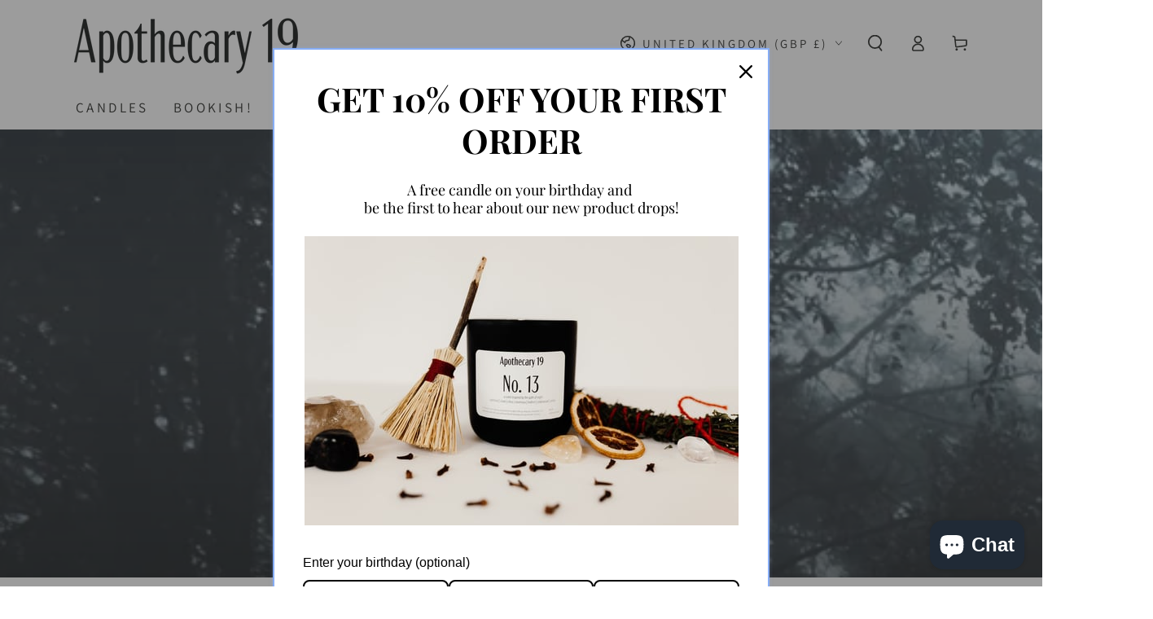

--- FILE ---
content_type: text/javascript; charset=utf-8
request_url: https://apothecary19.com/en-gb/products/no-14-citrus-scented-soy-candle.js
body_size: 1061
content:
{"id":6732136841294,"title":"No. 14 — a citrus scent","handle":"no-14-citrus-scented-soy-candle","description":"\u003cp\u003e\u003cb\u003eNo. 14\u003c\/b\u003e\u003cspan style=\"font-weight: 400;\"\u003e is inspired by fresh citrus peels and the first signs of spring. Citrus notes of grapefruit, lemon, and bergamot blend with fresh green leaves and a hint of vanilla to fill your space with the crisp, clean promise of the first day of spring. \u003c\/span\u003e\u003c\/p\u003e\n\u003cp\u003e\u003cstrong\u003eScent Description\u003c\/strong\u003e\u003c\/p\u003e\n\u003cp\u003e\u003cspan style=\"font-weight: 400;\"\u003eTop: champagne, bergamot, peach\u003c\/span\u003e\u003c\/p\u003e\n\u003cp\u003e\u003cspan style=\"font-weight: 400;\"\u003eMiddle: ripe citrus, green leaves, neroli, agave\u003c\/span\u003e\u003c\/p\u003e\n\u003cp\u003e\u003cspan style=\"font-weight: 400;\"\u003eBase: cedar, powder, vanilla\u003c\/span\u003e\u003c\/p\u003e","published_at":"2025-11-26T21:22:18-06:00","created_at":"2022-04-17T10:51:03-05:00","vendor":"Apothecary19","type":"Candles","tags":["2023 Spring Collection","citrus","fresh","Spring 2022"],"price":600,"price_min":600,"price_max":2500,"available":false,"price_varies":true,"compare_at_price":null,"compare_at_price_min":0,"compare_at_price_max":0,"compare_at_price_varies":false,"variants":[{"id":39767163535438,"title":"2 oz. tin","option1":"2 oz. tin","option2":null,"option3":null,"sku":"","requires_shipping":true,"taxable":true,"featured_image":{"id":29142159392846,"product_id":6732136841294,"position":2,"created_at":"2022-04-17T10:55:34-05:00","updated_at":"2023-03-07T17:59:12-06:00","alt":null,"width":1000,"height":1000,"src":"https:\/\/cdn.shopify.com\/s\/files\/1\/0549\/1756\/2446\/products\/Apothecary_19_No_14_2_oz_Soy_Candle_Citrus_Scented_Made_in_MN.jpg?v=1678233552","variant_ids":[39767163535438]},"available":false,"name":"No. 14 — a citrus scent - 2 oz. tin","public_title":"2 oz. tin","options":["2 oz. tin"],"price":600,"weight":227,"compare_at_price":null,"inventory_management":"shopify","barcode":"63535438","featured_media":{"alt":null,"id":21476728602702,"position":2,"preview_image":{"aspect_ratio":1.0,"height":1000,"width":1000,"src":"https:\/\/cdn.shopify.com\/s\/files\/1\/0549\/1756\/2446\/products\/Apothecary_19_No_14_2_oz_Soy_Candle_Citrus_Scented_Made_in_MN.jpg?v=1678233552"}},"requires_selling_plan":false,"selling_plan_allocations":[{"price_adjustments":[{"position":1,"price":540}],"price":540,"compare_at_price":600,"per_delivery_price":540,"selling_plan_id":1321664590,"selling_plan_group_id":"657af039dc9093e89434d143e74ee63ea4d1edae"},{"price_adjustments":[{"position":1,"price":540}],"price":540,"compare_at_price":600,"per_delivery_price":540,"selling_plan_id":1321697358,"selling_plan_group_id":"657af039dc9093e89434d143e74ee63ea4d1edae"},{"price_adjustments":[{"position":1,"price":540}],"price":540,"compare_at_price":600,"per_delivery_price":540,"selling_plan_id":1321730126,"selling_plan_group_id":"657af039dc9093e89434d143e74ee63ea4d1edae"},{"price_adjustments":[{"position":1,"price":540}],"price":540,"compare_at_price":600,"per_delivery_price":540,"selling_plan_id":1321762894,"selling_plan_group_id":"657af039dc9093e89434d143e74ee63ea4d1edae"}]},{"id":39767163568206,"title":"6 oz. tin","option1":"6 oz. tin","option2":null,"option3":null,"sku":"","requires_shipping":true,"taxable":true,"featured_image":{"id":29142159458382,"product_id":6732136841294,"position":3,"created_at":"2022-04-17T10:55:52-05:00","updated_at":"2023-03-07T17:59:12-06:00","alt":null,"width":1000,"height":1000,"src":"https:\/\/cdn.shopify.com\/s\/files\/1\/0549\/1756\/2446\/products\/Apothecary_19_-_No_14_6_oz_Citrus_Scented_Soy_Candle.jpg?v=1678233552","variant_ids":[39767163568206]},"available":false,"name":"No. 14 — a citrus scent - 6 oz. tin","public_title":"6 oz. tin","options":["6 oz. tin"],"price":1200,"weight":340,"compare_at_price":null,"inventory_management":"shopify","barcode":"63568206","featured_media":{"alt":null,"id":21476732305486,"position":3,"preview_image":{"aspect_ratio":1.0,"height":1000,"width":1000,"src":"https:\/\/cdn.shopify.com\/s\/files\/1\/0549\/1756\/2446\/products\/Apothecary_19_-_No_14_6_oz_Citrus_Scented_Soy_Candle.jpg?v=1678233552"}},"requires_selling_plan":false,"selling_plan_allocations":[{"price_adjustments":[{"position":1,"price":1080}],"price":1080,"compare_at_price":1200,"per_delivery_price":1080,"selling_plan_id":1321664590,"selling_plan_group_id":"657af039dc9093e89434d143e74ee63ea4d1edae"},{"price_adjustments":[{"position":1,"price":1080}],"price":1080,"compare_at_price":1200,"per_delivery_price":1080,"selling_plan_id":1321697358,"selling_plan_group_id":"657af039dc9093e89434d143e74ee63ea4d1edae"},{"price_adjustments":[{"position":1,"price":1080}],"price":1080,"compare_at_price":1200,"per_delivery_price":1080,"selling_plan_id":1321730126,"selling_plan_group_id":"657af039dc9093e89434d143e74ee63ea4d1edae"},{"price_adjustments":[{"position":1,"price":1080}],"price":1080,"compare_at_price":1200,"per_delivery_price":1080,"selling_plan_id":1321762894,"selling_plan_group_id":"657af039dc9093e89434d143e74ee63ea4d1edae"}]},{"id":43184131768398,"title":"11 oz frosted jar with bamboo lid","option1":"11 oz frosted jar with bamboo lid","option2":null,"option3":null,"sku":null,"requires_shipping":true,"taxable":true,"featured_image":null,"available":false,"name":"No. 14 — a citrus scent - 11 oz frosted jar with bamboo lid","public_title":"11 oz frosted jar with bamboo lid","options":["11 oz frosted jar with bamboo lid"],"price":2500,"weight":953,"compare_at_price":null,"inventory_management":"shopify","barcode":"","requires_selling_plan":false,"selling_plan_allocations":[{"price_adjustments":[{"position":1,"price":2250}],"price":2250,"compare_at_price":2500,"per_delivery_price":2250,"selling_plan_id":1321664590,"selling_plan_group_id":"657af039dc9093e89434d143e74ee63ea4d1edae"},{"price_adjustments":[{"position":1,"price":2250}],"price":2250,"compare_at_price":2500,"per_delivery_price":2250,"selling_plan_id":1321697358,"selling_plan_group_id":"657af039dc9093e89434d143e74ee63ea4d1edae"},{"price_adjustments":[{"position":1,"price":2250}],"price":2250,"compare_at_price":2500,"per_delivery_price":2250,"selling_plan_id":1321730126,"selling_plan_group_id":"657af039dc9093e89434d143e74ee63ea4d1edae"},{"price_adjustments":[{"position":1,"price":2250}],"price":2250,"compare_at_price":2500,"per_delivery_price":2250,"selling_plan_id":1321762894,"selling_plan_group_id":"657af039dc9093e89434d143e74ee63ea4d1edae"}]}],"images":["\/\/cdn.shopify.com\/s\/files\/1\/0549\/1756\/2446\/products\/Apothecary19-318_2.jpg?v=1678233552","\/\/cdn.shopify.com\/s\/files\/1\/0549\/1756\/2446\/products\/Apothecary_19_No_14_2_oz_Soy_Candle_Citrus_Scented_Made_in_MN.jpg?v=1678233552","\/\/cdn.shopify.com\/s\/files\/1\/0549\/1756\/2446\/products\/Apothecary_19_-_No_14_6_oz_Citrus_Scented_Soy_Candle.jpg?v=1678233552","\/\/cdn.shopify.com\/s\/files\/1\/0549\/1756\/2446\/products\/Apothecary_19_No_14_Soy_Candle_Citrus_Scent_in_MN.jpg?v=1678233552"],"featured_image":"\/\/cdn.shopify.com\/s\/files\/1\/0549\/1756\/2446\/products\/Apothecary19-318_2.jpg?v=1678233552","options":[{"name":"Size","position":1,"values":["2 oz. tin","6 oz. tin","11 oz frosted jar with bamboo lid"]}],"url":"\/en-gb\/products\/no-14-citrus-scented-soy-candle","media":[{"alt":null,"id":22550339387470,"position":1,"preview_image":{"aspect_ratio":1.5,"height":3524,"width":5286,"src":"https:\/\/cdn.shopify.com\/s\/files\/1\/0549\/1756\/2446\/products\/Apothecary19-318_2.jpg?v=1678233552"},"aspect_ratio":1.5,"height":3524,"media_type":"image","src":"https:\/\/cdn.shopify.com\/s\/files\/1\/0549\/1756\/2446\/products\/Apothecary19-318_2.jpg?v=1678233552","width":5286},{"alt":null,"id":21476728602702,"position":2,"preview_image":{"aspect_ratio":1.0,"height":1000,"width":1000,"src":"https:\/\/cdn.shopify.com\/s\/files\/1\/0549\/1756\/2446\/products\/Apothecary_19_No_14_2_oz_Soy_Candle_Citrus_Scented_Made_in_MN.jpg?v=1678233552"},"aspect_ratio":1.0,"height":1000,"media_type":"image","src":"https:\/\/cdn.shopify.com\/s\/files\/1\/0549\/1756\/2446\/products\/Apothecary_19_No_14_2_oz_Soy_Candle_Citrus_Scented_Made_in_MN.jpg?v=1678233552","width":1000},{"alt":null,"id":21476732305486,"position":3,"preview_image":{"aspect_ratio":1.0,"height":1000,"width":1000,"src":"https:\/\/cdn.shopify.com\/s\/files\/1\/0549\/1756\/2446\/products\/Apothecary_19_-_No_14_6_oz_Citrus_Scented_Soy_Candle.jpg?v=1678233552"},"aspect_ratio":1.0,"height":1000,"media_type":"image","src":"https:\/\/cdn.shopify.com\/s\/files\/1\/0549\/1756\/2446\/products\/Apothecary_19_-_No_14_6_oz_Citrus_Scented_Soy_Candle.jpg?v=1678233552","width":1000},{"alt":null,"id":21476732338254,"position":4,"preview_image":{"aspect_ratio":1.0,"height":1000,"width":1000,"src":"https:\/\/cdn.shopify.com\/s\/files\/1\/0549\/1756\/2446\/products\/Apothecary_19_No_14_Soy_Candle_Citrus_Scent_in_MN.jpg?v=1678233552"},"aspect_ratio":1.0,"height":1000,"media_type":"image","src":"https:\/\/cdn.shopify.com\/s\/files\/1\/0549\/1756\/2446\/products\/Apothecary_19_No_14_Soy_Candle_Citrus_Scent_in_MN.jpg?v=1678233552","width":1000}],"requires_selling_plan":false,"selling_plan_groups":[{"id":"657af039dc9093e89434d143e74ee63ea4d1edae","name":"Subscribe and save","options":[{"name":"Delivery frequency","position":1,"values":["Deliver every 2 weeks","Deliver every 3 weeks","Deliver every month","Deliver every 6 weeks"]}],"selling_plans":[{"id":1321664590,"name":"Deliver every 2 weeks, 10% off","description":null,"options":[{"name":"Delivery frequency","position":1,"value":"Deliver every 2 weeks"}],"recurring_deliveries":true,"price_adjustments":[{"order_count":null,"position":1,"value_type":"percentage","value":10}]},{"id":1321697358,"name":"Deliver every 3 weeks, 10% off","description":null,"options":[{"name":"Delivery frequency","position":1,"value":"Deliver every 3 weeks"}],"recurring_deliveries":true,"price_adjustments":[{"order_count":null,"position":1,"value_type":"percentage","value":10}]},{"id":1321730126,"name":"Deliver every month, 10% off","description":null,"options":[{"name":"Delivery frequency","position":1,"value":"Deliver every month"}],"recurring_deliveries":true,"price_adjustments":[{"order_count":null,"position":1,"value_type":"percentage","value":10}]},{"id":1321762894,"name":"Deliver every 6 weeks, 10% off","description":null,"options":[{"name":"Delivery frequency","position":1,"value":"Deliver every 6 weeks"}],"recurring_deliveries":true,"price_adjustments":[{"order_count":null,"position":1,"value_type":"percentage","value":10}]}],"app_id":null}]}

--- FILE ---
content_type: text/javascript; charset=utf-8
request_url: https://apothecary19.com/en-gb/products/no-25-a-winter-scent-inspired-by-holiday-parties-with-friends.js
body_size: 1197
content:
{"id":6840570708046,"title":"No. 25 - a winter scent inspired by holiday parties with friends","handle":"no-25-a-winter-scent-inspired-by-holiday-parties-with-friends","description":"\u003cp\u003e \u003cstrong\u003eNo. 25 \u003c\/strong\u003eis a cozy home full of laughter and cheer. The place where we come together  to eat, drink, and be merry. This scent reminds us of time spent with the dearest of friends during the holidays. The late night, libation induced, belly laughs that make the holidays magical. \u003c\/p\u003e\n\u003cp\u003e\u003cstrong\u003eScent Profile\u003c\/strong\u003e\u003c\/p\u003e\n\u003cp\u003eTop Notes:\u003cspan\u003e R\u003c\/span\u003e\u003cspan data-mce-fragment=\"1\"\u003eed Currant, Eucalyptus, Bergamot\u003c\/span\u003e\u003c\/p\u003e\n\u003cp\u003eMiddle Notes:\u003cspan\u003e Cypress, Pine, Coriander \u003c\/span\u003e\u003c\/p\u003e\n\u003cp\u003eBase Notes:\u003cspan\u003e \u003c\/span\u003e\u003cspan data-mce-fragment=\"1\" mce-data-marked=\"1\"\u003eFir, Pine, Tonka, Tobacco\u003c\/span\u003e\u003c\/p\u003e\n\u003cp\u003e \u003c\/p\u003e","published_at":"2023-01-24T13:59:27-06:00","created_at":"2022-11-24T23:52:05-06:00","vendor":"Apothecary 19","type":"Candles","tags":["2024 Winter","bold \u0026 unique","winter 2022"],"price":600,"price_min":600,"price_max":2500,"available":false,"price_varies":true,"compare_at_price":null,"compare_at_price_min":0,"compare_at_price_max":0,"compare_at_price_varies":false,"variants":[{"id":40115471614030,"title":"2. oz. tin","option1":"2. oz. tin","option2":null,"option3":null,"sku":".","requires_shipping":true,"taxable":true,"featured_image":null,"available":false,"name":"No. 25 - a winter scent inspired by holiday parties with friends - 2. oz. tin","public_title":"2. oz. tin","options":["2. oz. tin"],"price":600,"weight":113,"compare_at_price":null,"inventory_management":"shopify","barcode":"71614030","requires_selling_plan":false,"selling_plan_allocations":[]},{"id":40115471646798,"title":"6 oz. tin","option1":"6 oz. tin","option2":null,"option3":null,"sku":"","requires_shipping":true,"taxable":true,"featured_image":null,"available":false,"name":"No. 25 - a winter scent inspired by holiday parties with friends - 6 oz. tin","public_title":"6 oz. tin","options":["6 oz. tin"],"price":1200,"weight":227,"compare_at_price":null,"inventory_management":"shopify","barcode":"71646798","requires_selling_plan":false,"selling_plan_allocations":[]},{"id":40115471679566,"title":"11 oz. black frosted jar with bamboo lid","option1":"11 oz. black frosted jar with bamboo lid","option2":null,"option3":null,"sku":"","requires_shipping":true,"taxable":true,"featured_image":null,"available":false,"name":"No. 25 - a winter scent inspired by holiday parties with friends - 11 oz. black frosted jar with bamboo lid","public_title":"11 oz. black frosted jar with bamboo lid","options":["11 oz. black frosted jar with bamboo lid"],"price":2500,"weight":953,"compare_at_price":null,"inventory_management":"shopify","barcode":"71679566","requires_selling_plan":false,"selling_plan_allocations":[]}],"images":["\/\/cdn.shopify.com\/s\/files\/1\/0549\/1756\/2446\/files\/Untitled-2_cd7c0687-4343-402d-a759-f6c236d410d3.png?v=1764433875","\/\/cdn.shopify.com\/s\/files\/1\/0549\/1756\/2446\/products\/Apothecary19FallShoot-72.jpg?v=1669355527"],"featured_image":"\/\/cdn.shopify.com\/s\/files\/1\/0549\/1756\/2446\/files\/Untitled-2_cd7c0687-4343-402d-a759-f6c236d410d3.png?v=1764433875","options":[{"name":"Size","position":1,"values":["2. oz. tin","6 oz. tin","11 oz. black frosted jar with bamboo lid"]}],"url":"\/en-gb\/products\/no-25-a-winter-scent-inspired-by-holiday-parties-with-friends","media":[{"alt":null,"id":25120436158542,"position":1,"preview_image":{"aspect_ratio":1.0,"height":1080,"width":1080,"src":"https:\/\/cdn.shopify.com\/s\/files\/1\/0549\/1756\/2446\/files\/Untitled-2_cd7c0687-4343-402d-a759-f6c236d410d3.png?v=1764433875"},"aspect_ratio":1.0,"height":1080,"media_type":"image","src":"https:\/\/cdn.shopify.com\/s\/files\/1\/0549\/1756\/2446\/files\/Untitled-2_cd7c0687-4343-402d-a759-f6c236d410d3.png?v=1764433875","width":1080},{"alt":null,"id":22235388674126,"position":2,"preview_image":{"aspect_ratio":0.667,"height":1600,"width":1067,"src":"https:\/\/cdn.shopify.com\/s\/files\/1\/0549\/1756\/2446\/products\/Apothecary19FallShoot-72.jpg?v=1669355527"},"aspect_ratio":0.667,"height":1600,"media_type":"image","src":"https:\/\/cdn.shopify.com\/s\/files\/1\/0549\/1756\/2446\/products\/Apothecary19FallShoot-72.jpg?v=1669355527","width":1067}],"requires_selling_plan":false,"selling_plan_groups":[]}

--- FILE ---
content_type: text/javascript; charset=utf-8
request_url: https://apothecary19.com/en-gb/products/no-27-an-offering-of-gratitude-to-a-warm-hearth-through-the-long-winter.js
body_size: 647
content:
{"id":6840575524942,"title":"No. 27 - an offering of gratitude to a warm hearth through the long winter","handle":"no-27-an-offering-of-gratitude-to-a-warm-hearth-through-the-long-winter","description":"\u003cp\u003e\u003cstrong\u003eNo. 27 \u003c\/strong\u003eI have a deep and valued relationship with the fireplace and hearth in our family room.  Often I can be found seated, on the hearth surrounded by my plants in the fire's warmth. This is the place I meditate. It's  where I spend time in my spiritual practice, and where I do yoga. No. 27 is my homage to my hearth. A love letter to the fire that warms my home, and ignites and grounds my connection to the world around me. \u003c\/p\u003e\n\u003cp\u003e\u003cstrong\u003eScent Profile\u003c\/strong\u003e\u003c\/p\u003e\n\u003cp\u003eTop Notes: sage, orange, light smoke\u003cspan\u003e\u003c\/span\u003e\u003c\/p\u003e\n\u003cp\u003eMiddle Notes:\u003cspan\u003e lavender, balsam, cedar\u003c\/span\u003e\u003c\/p\u003e\n\u003cp\u003eBase Notes:\u003cspan\u003e oakmoss, juniper, pine, fir\u003c\/span\u003e\u003c\/p\u003e","published_at":"2023-01-24T14:00:26-06:00","created_at":"2022-11-25T00:11:12-06:00","vendor":"Apothecary 19","type":"Candles","tags":["2024 Winter","bold \u0026 unique","winter 2022","woody"],"price":600,"price_min":600,"price_max":2500,"available":false,"price_varies":true,"compare_at_price":null,"compare_at_price_min":0,"compare_at_price_max":0,"compare_at_price_varies":false,"variants":[{"id":40115495764046,"title":"2. oz. tin","option1":"2. oz. tin","option2":null,"option3":null,"sku":null,"requires_shipping":true,"taxable":true,"featured_image":null,"available":false,"name":"No. 27 - an offering of gratitude to a warm hearth through the long winter - 2. oz. tin","public_title":"2. oz. tin","options":["2. oz. tin"],"price":600,"weight":113,"compare_at_price":null,"inventory_management":"shopify","barcode":"95764046","requires_selling_plan":false,"selling_plan_allocations":[]},{"id":40115495796814,"title":"6 oz. tin","option1":"6 oz. tin","option2":null,"option3":null,"sku":null,"requires_shipping":true,"taxable":true,"featured_image":null,"available":false,"name":"No. 27 - an offering of gratitude to a warm hearth through the long winter - 6 oz. tin","public_title":"6 oz. tin","options":["6 oz. tin"],"price":1200,"weight":227,"compare_at_price":null,"inventory_management":"shopify","barcode":"95796814","requires_selling_plan":false,"selling_plan_allocations":[]},{"id":40115495829582,"title":"11 oz. black frosted jar with bamboo lid","option1":"11 oz. black frosted jar with bamboo lid","option2":null,"option3":null,"sku":null,"requires_shipping":true,"taxable":true,"featured_image":null,"available":false,"name":"No. 27 - an offering of gratitude to a warm hearth through the long winter - 11 oz. black frosted jar with bamboo lid","public_title":"11 oz. black frosted jar with bamboo lid","options":["11 oz. black frosted jar with bamboo lid"],"price":2500,"weight":953,"compare_at_price":null,"inventory_management":"shopify","barcode":"95829582","requires_selling_plan":false,"selling_plan_allocations":[]}],"images":["\/\/cdn.shopify.com\/s\/files\/1\/0549\/1756\/2446\/files\/Untitled-4_0e0c1941-2aca-4995-ad9a-9973094ddd5b.png?v=1764433875","\/\/cdn.shopify.com\/s\/files\/1\/0549\/1756\/2446\/products\/Apothecary19FallShoot-64.jpg?v=1669356713"],"featured_image":"\/\/cdn.shopify.com\/s\/files\/1\/0549\/1756\/2446\/files\/Untitled-4_0e0c1941-2aca-4995-ad9a-9973094ddd5b.png?v=1764433875","options":[{"name":"Size","position":1,"values":["2. oz. tin","6 oz. tin","11 oz. black frosted jar with bamboo lid"]}],"url":"\/en-gb\/products\/no-27-an-offering-of-gratitude-to-a-warm-hearth-through-the-long-winter","media":[{"alt":null,"id":25120439042126,"position":1,"preview_image":{"aspect_ratio":1.0,"height":1080,"width":1080,"src":"https:\/\/cdn.shopify.com\/s\/files\/1\/0549\/1756\/2446\/files\/Untitled-4_0e0c1941-2aca-4995-ad9a-9973094ddd5b.png?v=1764433875"},"aspect_ratio":1.0,"height":1080,"media_type":"image","src":"https:\/\/cdn.shopify.com\/s\/files\/1\/0549\/1756\/2446\/files\/Untitled-4_0e0c1941-2aca-4995-ad9a-9973094ddd5b.png?v=1764433875","width":1080},{"alt":null,"id":22235441135694,"position":2,"preview_image":{"aspect_ratio":0.667,"height":1600,"width":1067,"src":"https:\/\/cdn.shopify.com\/s\/files\/1\/0549\/1756\/2446\/products\/Apothecary19FallShoot-64.jpg?v=1669356713"},"aspect_ratio":0.667,"height":1600,"media_type":"image","src":"https:\/\/cdn.shopify.com\/s\/files\/1\/0549\/1756\/2446\/products\/Apothecary19FallShoot-64.jpg?v=1669356713","width":1067}],"requires_selling_plan":false,"selling_plan_groups":[]}

--- FILE ---
content_type: text/javascript; charset=utf-8
request_url: https://apothecary19.com/en-gb/products/shower-melts.js
body_size: 1836
content:
{"id":6943756222542,"title":"Shower Melts","handle":"shower-melts","description":"\u003cp\u003eWho says a shower can't be a ritual?\u003c\/p\u003e\n\u003cp data-mce-fragment=\"1\"\u003eTransform mundane daily showers into a luxurious experience.  An ideal way to start or end your day, these delightful melts add that little bit of extra to help make you feel good.\u003c\/p\u003e\n\u003cp data-mce-fragment=\"1\"\u003e$3 each.\u003c\/p\u003e\n\u003cp data-mce-fragment=\"1\"\u003e\u003cstrong\u003eScent Descriptions\u003c\/strong\u003e\u003cbr\u003e\u003c\/p\u003e\n\u003cp data-mce-fragment=\"1\"\u003eRelax - lavender + aniseed + rosemary\u003c\/p\u003e\n\u003cp data-mce-fragment=\"1\"\u003eSelf-Love - rose + lavender + geranium\u003c\/p\u003e\n\u003cp data-mce-fragment=\"1\"\u003eEnergize - orange + grapefruit + lemon\u003c\/p\u003e\n\u003cp data-mce-fragment=\"1\"\u003eFocus - rosemary + basil + peppermint\u003c\/p\u003e\n\u003cp data-mce-fragment=\"1\"\u003eFeel Better - tea tree + eucalyptus + lemon\u003c\/p\u003e\n\u003cp data-mce-fragment=\"1\"\u003eCleansing + Protection - rosemary + eucalyptus + grapefruit\u003c\/p\u003e\n\u003cp data-mce-fragment=\"1\"\u003eSunshine - tangerine + orange+ lemon\u003c\/p\u003e\n\u003cp data-mce-fragment=\"1\"\u003eEnjoy - grapefruit + eucalyptus + lemongrass + lime\u003c\/p\u003e\n\u003cp data-mce-fragment=\"1\"\u003eGood Vibes - clary sage + grapefruit + lime\u003c\/p\u003e\n\u003cp data-mce-fragment=\"1\"\u003eFresh Air - lemon + lavender + peppermint\u003c\/p\u003e\n\u003cp data-mce-fragment=\"1\"\u003e\u003cspan style=\"font-family: -apple-system, BlinkMacSystemFont, 'San Francisco', 'Segoe UI', Roboto, 'Helvetica Neue', sans-serif; font-size: 0.875rem;\"\u003eEach melt is aprox. 1.5\" in diameter and .75\" tall. \u003c\/span\u003e\u003c\/p\u003e\n\u003cp data-mce-fragment=\"1\"\u003eIngredients: sodium bicarbonate, citric acid, essential oil blend, polysorbate-20\u003c\/p\u003e","published_at":"2023-11-25T00:16:43-06:00","created_at":"2023-11-24T23:32:54-06:00","vendor":"Apothecary 19","type":"Shower Melts","tags":["Bath Products","Feb 25 Restock","Personal Care","Shower"],"price":300,"price_min":300,"price_max":300,"available":false,"price_varies":false,"compare_at_price":null,"compare_at_price_min":0,"compare_at_price_max":0,"compare_at_price_varies":false,"variants":[{"id":40430185971790,"title":"Relax","option1":"Relax","option2":null,"option3":null,"sku":"","requires_shipping":true,"taxable":true,"featured_image":null,"available":false,"name":"Shower Melts - Relax","public_title":"Relax","options":["Relax"],"price":300,"weight":28,"compare_at_price":null,"inventory_management":"shopify","barcode":"85971790","requires_selling_plan":false,"selling_plan_allocations":[{"price_adjustments":[{"position":1,"price":270}],"price":270,"compare_at_price":300,"per_delivery_price":270,"selling_plan_id":1321664590,"selling_plan_group_id":"657af039dc9093e89434d143e74ee63ea4d1edae"},{"price_adjustments":[{"position":1,"price":270}],"price":270,"compare_at_price":300,"per_delivery_price":270,"selling_plan_id":1321697358,"selling_plan_group_id":"657af039dc9093e89434d143e74ee63ea4d1edae"},{"price_adjustments":[{"position":1,"price":270}],"price":270,"compare_at_price":300,"per_delivery_price":270,"selling_plan_id":1321730126,"selling_plan_group_id":"657af039dc9093e89434d143e74ee63ea4d1edae"},{"price_adjustments":[{"position":1,"price":270}],"price":270,"compare_at_price":300,"per_delivery_price":270,"selling_plan_id":1321762894,"selling_plan_group_id":"657af039dc9093e89434d143e74ee63ea4d1edae"}]},{"id":40430186102862,"title":"Energize","option1":"Energize","option2":null,"option3":null,"sku":"","requires_shipping":true,"taxable":true,"featured_image":null,"available":false,"name":"Shower Melts - Energize","public_title":"Energize","options":["Energize"],"price":300,"weight":28,"compare_at_price":null,"inventory_management":"shopify","barcode":"86102862","requires_selling_plan":false,"selling_plan_allocations":[{"price_adjustments":[{"position":1,"price":270}],"price":270,"compare_at_price":300,"per_delivery_price":270,"selling_plan_id":1321664590,"selling_plan_group_id":"657af039dc9093e89434d143e74ee63ea4d1edae"},{"price_adjustments":[{"position":1,"price":270}],"price":270,"compare_at_price":300,"per_delivery_price":270,"selling_plan_id":1321697358,"selling_plan_group_id":"657af039dc9093e89434d143e74ee63ea4d1edae"},{"price_adjustments":[{"position":1,"price":270}],"price":270,"compare_at_price":300,"per_delivery_price":270,"selling_plan_id":1321730126,"selling_plan_group_id":"657af039dc9093e89434d143e74ee63ea4d1edae"},{"price_adjustments":[{"position":1,"price":270}],"price":270,"compare_at_price":300,"per_delivery_price":270,"selling_plan_id":1321762894,"selling_plan_group_id":"657af039dc9093e89434d143e74ee63ea4d1edae"}]},{"id":40430186201166,"title":"Focus","option1":"Focus","option2":null,"option3":null,"sku":"","requires_shipping":true,"taxable":true,"featured_image":null,"available":false,"name":"Shower Melts - Focus","public_title":"Focus","options":["Focus"],"price":300,"weight":28,"compare_at_price":null,"inventory_management":"shopify","barcode":"86201166","requires_selling_plan":false,"selling_plan_allocations":[{"price_adjustments":[{"position":1,"price":270}],"price":270,"compare_at_price":300,"per_delivery_price":270,"selling_plan_id":1321664590,"selling_plan_group_id":"657af039dc9093e89434d143e74ee63ea4d1edae"},{"price_adjustments":[{"position":1,"price":270}],"price":270,"compare_at_price":300,"per_delivery_price":270,"selling_plan_id":1321697358,"selling_plan_group_id":"657af039dc9093e89434d143e74ee63ea4d1edae"},{"price_adjustments":[{"position":1,"price":270}],"price":270,"compare_at_price":300,"per_delivery_price":270,"selling_plan_id":1321730126,"selling_plan_group_id":"657af039dc9093e89434d143e74ee63ea4d1edae"},{"price_adjustments":[{"position":1,"price":270}],"price":270,"compare_at_price":300,"per_delivery_price":270,"selling_plan_id":1321762894,"selling_plan_group_id":"657af039dc9093e89434d143e74ee63ea4d1edae"}]},{"id":40430186266702,"title":"Self-Love","option1":"Self-Love","option2":null,"option3":null,"sku":"","requires_shipping":true,"taxable":true,"featured_image":null,"available":false,"name":"Shower Melts - Self-Love","public_title":"Self-Love","options":["Self-Love"],"price":300,"weight":28,"compare_at_price":null,"inventory_management":"shopify","barcode":"86266702","requires_selling_plan":false,"selling_plan_allocations":[{"price_adjustments":[{"position":1,"price":270}],"price":270,"compare_at_price":300,"per_delivery_price":270,"selling_plan_id":1321664590,"selling_plan_group_id":"657af039dc9093e89434d143e74ee63ea4d1edae"},{"price_adjustments":[{"position":1,"price":270}],"price":270,"compare_at_price":300,"per_delivery_price":270,"selling_plan_id":1321697358,"selling_plan_group_id":"657af039dc9093e89434d143e74ee63ea4d1edae"},{"price_adjustments":[{"position":1,"price":270}],"price":270,"compare_at_price":300,"per_delivery_price":270,"selling_plan_id":1321730126,"selling_plan_group_id":"657af039dc9093e89434d143e74ee63ea4d1edae"},{"price_adjustments":[{"position":1,"price":270}],"price":270,"compare_at_price":300,"per_delivery_price":270,"selling_plan_id":1321762894,"selling_plan_group_id":"657af039dc9093e89434d143e74ee63ea4d1edae"}]},{"id":40430186332238,"title":"Cleansing \u0026 Protection","option1":"Cleansing \u0026 Protection","option2":null,"option3":null,"sku":"","requires_shipping":true,"taxable":true,"featured_image":null,"available":false,"name":"Shower Melts - Cleansing \u0026 Protection","public_title":"Cleansing \u0026 Protection","options":["Cleansing \u0026 Protection"],"price":300,"weight":28,"compare_at_price":null,"inventory_management":"shopify","barcode":"86332238","requires_selling_plan":false,"selling_plan_allocations":[{"price_adjustments":[{"position":1,"price":270}],"price":270,"compare_at_price":300,"per_delivery_price":270,"selling_plan_id":1321664590,"selling_plan_group_id":"657af039dc9093e89434d143e74ee63ea4d1edae"},{"price_adjustments":[{"position":1,"price":270}],"price":270,"compare_at_price":300,"per_delivery_price":270,"selling_plan_id":1321697358,"selling_plan_group_id":"657af039dc9093e89434d143e74ee63ea4d1edae"},{"price_adjustments":[{"position":1,"price":270}],"price":270,"compare_at_price":300,"per_delivery_price":270,"selling_plan_id":1321730126,"selling_plan_group_id":"657af039dc9093e89434d143e74ee63ea4d1edae"},{"price_adjustments":[{"position":1,"price":270}],"price":270,"compare_at_price":300,"per_delivery_price":270,"selling_plan_id":1321762894,"selling_plan_group_id":"657af039dc9093e89434d143e74ee63ea4d1edae"}]},{"id":40441741049934,"title":"Sunshine","option1":"Sunshine","option2":null,"option3":null,"sku":"","requires_shipping":true,"taxable":true,"featured_image":null,"available":false,"name":"Shower Melts - Sunshine","public_title":"Sunshine","options":["Sunshine"],"price":300,"weight":28,"compare_at_price":null,"inventory_management":"shopify","barcode":"41049934","requires_selling_plan":false,"selling_plan_allocations":[{"price_adjustments":[{"position":1,"price":270}],"price":270,"compare_at_price":300,"per_delivery_price":270,"selling_plan_id":1321664590,"selling_plan_group_id":"657af039dc9093e89434d143e74ee63ea4d1edae"},{"price_adjustments":[{"position":1,"price":270}],"price":270,"compare_at_price":300,"per_delivery_price":270,"selling_plan_id":1321697358,"selling_plan_group_id":"657af039dc9093e89434d143e74ee63ea4d1edae"},{"price_adjustments":[{"position":1,"price":270}],"price":270,"compare_at_price":300,"per_delivery_price":270,"selling_plan_id":1321730126,"selling_plan_group_id":"657af039dc9093e89434d143e74ee63ea4d1edae"},{"price_adjustments":[{"position":1,"price":270}],"price":270,"compare_at_price":300,"per_delivery_price":270,"selling_plan_id":1321762894,"selling_plan_group_id":"657af039dc9093e89434d143e74ee63ea4d1edae"}]},{"id":40441741410382,"title":"Feel Better","option1":"Feel Better","option2":null,"option3":null,"sku":"","requires_shipping":true,"taxable":true,"featured_image":null,"available":false,"name":"Shower Melts - Feel Better","public_title":"Feel Better","options":["Feel Better"],"price":300,"weight":28,"compare_at_price":null,"inventory_management":"shopify","barcode":"41410382","requires_selling_plan":false,"selling_plan_allocations":[{"price_adjustments":[{"position":1,"price":270}],"price":270,"compare_at_price":300,"per_delivery_price":270,"selling_plan_id":1321664590,"selling_plan_group_id":"657af039dc9093e89434d143e74ee63ea4d1edae"},{"price_adjustments":[{"position":1,"price":270}],"price":270,"compare_at_price":300,"per_delivery_price":270,"selling_plan_id":1321697358,"selling_plan_group_id":"657af039dc9093e89434d143e74ee63ea4d1edae"},{"price_adjustments":[{"position":1,"price":270}],"price":270,"compare_at_price":300,"per_delivery_price":270,"selling_plan_id":1321730126,"selling_plan_group_id":"657af039dc9093e89434d143e74ee63ea4d1edae"},{"price_adjustments":[{"position":1,"price":270}],"price":270,"compare_at_price":300,"per_delivery_price":270,"selling_plan_id":1321762894,"selling_plan_group_id":"657af039dc9093e89434d143e74ee63ea4d1edae"}]},{"id":42055793049678,"title":"Enjoy","option1":"Enjoy","option2":null,"option3":null,"sku":null,"requires_shipping":true,"taxable":true,"featured_image":null,"available":false,"name":"Shower Melts - Enjoy","public_title":"Enjoy","options":["Enjoy"],"price":300,"weight":28,"compare_at_price":null,"inventory_management":"shopify","barcode":"93049678","requires_selling_plan":false,"selling_plan_allocations":[{"price_adjustments":[{"position":1,"price":270}],"price":270,"compare_at_price":300,"per_delivery_price":270,"selling_plan_id":1321664590,"selling_plan_group_id":"657af039dc9093e89434d143e74ee63ea4d1edae"},{"price_adjustments":[{"position":1,"price":270}],"price":270,"compare_at_price":300,"per_delivery_price":270,"selling_plan_id":1321697358,"selling_plan_group_id":"657af039dc9093e89434d143e74ee63ea4d1edae"},{"price_adjustments":[{"position":1,"price":270}],"price":270,"compare_at_price":300,"per_delivery_price":270,"selling_plan_id":1321730126,"selling_plan_group_id":"657af039dc9093e89434d143e74ee63ea4d1edae"},{"price_adjustments":[{"position":1,"price":270}],"price":270,"compare_at_price":300,"per_delivery_price":270,"selling_plan_id":1321762894,"selling_plan_group_id":"657af039dc9093e89434d143e74ee63ea4d1edae"}]},{"id":42318529167438,"title":"Good Vibes","option1":"Good Vibes","option2":null,"option3":null,"sku":null,"requires_shipping":true,"taxable":true,"featured_image":null,"available":false,"name":"Shower Melts - Good Vibes","public_title":"Good Vibes","options":["Good Vibes"],"price":300,"weight":28,"compare_at_price":null,"inventory_management":"shopify","barcode":"29167438","requires_selling_plan":false,"selling_plan_allocations":[{"price_adjustments":[{"position":1,"price":270}],"price":270,"compare_at_price":300,"per_delivery_price":270,"selling_plan_id":1321664590,"selling_plan_group_id":"657af039dc9093e89434d143e74ee63ea4d1edae"},{"price_adjustments":[{"position":1,"price":270}],"price":270,"compare_at_price":300,"per_delivery_price":270,"selling_plan_id":1321697358,"selling_plan_group_id":"657af039dc9093e89434d143e74ee63ea4d1edae"},{"price_adjustments":[{"position":1,"price":270}],"price":270,"compare_at_price":300,"per_delivery_price":270,"selling_plan_id":1321730126,"selling_plan_group_id":"657af039dc9093e89434d143e74ee63ea4d1edae"},{"price_adjustments":[{"position":1,"price":270}],"price":270,"compare_at_price":300,"per_delivery_price":270,"selling_plan_id":1321762894,"selling_plan_group_id":"657af039dc9093e89434d143e74ee63ea4d1edae"}]},{"id":42318529200206,"title":"Fresh Air","option1":"Fresh Air","option2":null,"option3":null,"sku":null,"requires_shipping":true,"taxable":true,"featured_image":null,"available":false,"name":"Shower Melts - Fresh Air","public_title":"Fresh Air","options":["Fresh Air"],"price":300,"weight":28,"compare_at_price":null,"inventory_management":"shopify","barcode":"29200206","requires_selling_plan":false,"selling_plan_allocations":[{"price_adjustments":[{"position":1,"price":270}],"price":270,"compare_at_price":300,"per_delivery_price":270,"selling_plan_id":1321664590,"selling_plan_group_id":"657af039dc9093e89434d143e74ee63ea4d1edae"},{"price_adjustments":[{"position":1,"price":270}],"price":270,"compare_at_price":300,"per_delivery_price":270,"selling_plan_id":1321697358,"selling_plan_group_id":"657af039dc9093e89434d143e74ee63ea4d1edae"},{"price_adjustments":[{"position":1,"price":270}],"price":270,"compare_at_price":300,"per_delivery_price":270,"selling_plan_id":1321730126,"selling_plan_group_id":"657af039dc9093e89434d143e74ee63ea4d1edae"},{"price_adjustments":[{"position":1,"price":270}],"price":270,"compare_at_price":300,"per_delivery_price":270,"selling_plan_id":1321762894,"selling_plan_group_id":"657af039dc9093e89434d143e74ee63ea4d1edae"}]}],"images":["\/\/cdn.shopify.com\/s\/files\/1\/0549\/1756\/2446\/files\/20231125_075640.jpg?v=1700922409"],"featured_image":"\/\/cdn.shopify.com\/s\/files\/1\/0549\/1756\/2446\/files\/20231125_075640.jpg?v=1700922409","options":[{"name":"Scent","position":1,"values":["Relax","Energize","Focus","Self-Love","Cleansing \u0026 Protection","Sunshine","Feel Better","Enjoy","Good Vibes","Fresh Air"]}],"url":"\/en-gb\/products\/shower-melts","media":[{"alt":null,"id":22885019123790,"position":1,"preview_image":{"aspect_ratio":0.563,"height":2048,"width":1153,"src":"https:\/\/cdn.shopify.com\/s\/files\/1\/0549\/1756\/2446\/files\/20231125_075640.jpg?v=1700922409"},"aspect_ratio":0.563,"height":2048,"media_type":"image","src":"https:\/\/cdn.shopify.com\/s\/files\/1\/0549\/1756\/2446\/files\/20231125_075640.jpg?v=1700922409","width":1153}],"requires_selling_plan":false,"selling_plan_groups":[{"id":"657af039dc9093e89434d143e74ee63ea4d1edae","name":"Subscribe and save","options":[{"name":"Delivery frequency","position":1,"values":["Deliver every 2 weeks","Deliver every 3 weeks","Deliver every month","Deliver every 6 weeks"]}],"selling_plans":[{"id":1321664590,"name":"Deliver every 2 weeks, 10% off","description":null,"options":[{"name":"Delivery frequency","position":1,"value":"Deliver every 2 weeks"}],"recurring_deliveries":true,"price_adjustments":[{"order_count":null,"position":1,"value_type":"percentage","value":10}]},{"id":1321697358,"name":"Deliver every 3 weeks, 10% off","description":null,"options":[{"name":"Delivery frequency","position":1,"value":"Deliver every 3 weeks"}],"recurring_deliveries":true,"price_adjustments":[{"order_count":null,"position":1,"value_type":"percentage","value":10}]},{"id":1321730126,"name":"Deliver every month, 10% off","description":null,"options":[{"name":"Delivery frequency","position":1,"value":"Deliver every month"}],"recurring_deliveries":true,"price_adjustments":[{"order_count":null,"position":1,"value_type":"percentage","value":10}]},{"id":1321762894,"name":"Deliver every 6 weeks, 10% off","description":null,"options":[{"name":"Delivery frequency","position":1,"value":"Deliver every 6 weeks"}],"recurring_deliveries":true,"price_adjustments":[{"order_count":null,"position":1,"value_type":"percentage","value":10}]}],"app_id":null}]}